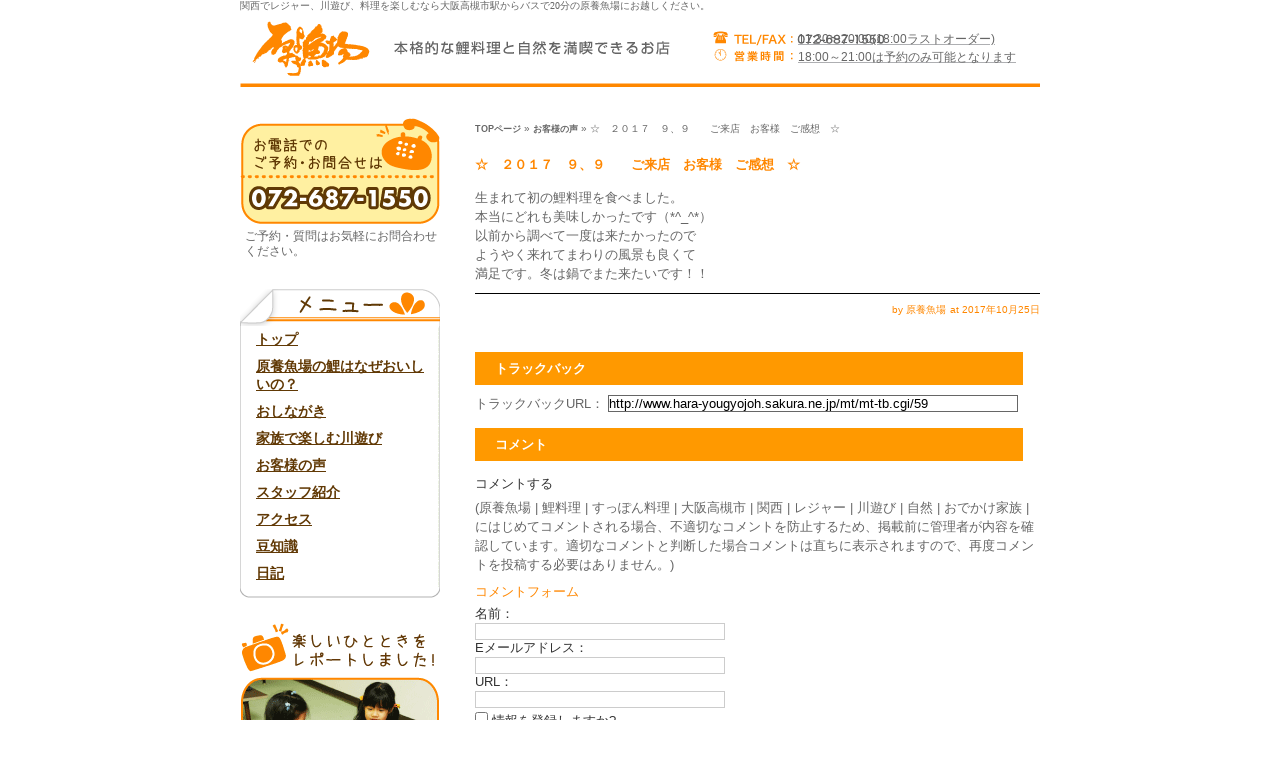

--- FILE ---
content_type: text/html
request_url: http://www.hara-yougyojoh.com/2017/10/post_44.html
body_size: 13895
content:
<?xml version="1.0" encoding="UTF-8"?>
<!DOCTYPE html PUBLIC "-//W3C//DTD XHTML 1.0 Transitional//EN" "http://www.w3.org/TR/xhtml1/DTD/xhtml1-transitional.dtd">
<html xmlns="http://www.w3.org/1999/xhtml" xml:lang="ja" lang="ja">
<head>

	<meta http-equiv="Content-Type" content="text/html; charset=UTF-8" />
	<meta http-equiv="Content-Script-Type" content="text/javascript" />
	<meta http-equiv="Content-Style-Type" content="text/css" />
	<meta name="robots" content="INDEX,FOLLOW" />
	<meta name="description" content="生まれて初の鯉料理を食べました。 本当にどれも美味しかったです（*^_^*） 以..." />
<meta name="keywords" content="原養魚場,鯉料理,すっぽん料理,大阪高槻市,関西,レジャー,川遊び,自然,おでかけ家族" />
	<meta name="generator" content="http://www.sixapart.jp/movabletype/" />
	<link rev="made" href="mailto:your@email" title="E-mail address" />
	<link rel="home" href="http://www.hara-yougyojoh.com/" title="原養魚場 | 鯉料理 | すっぽん料理 | 大阪高槻市 | 関西 | レジャー | 川遊び | 自然 | おでかけ家族 |" />
	<link rel="index" title="原養魚場 | 鯉料理 | すっぽん料理 | 大阪高槻市 | 関西 | レジャー | 川遊び | 自然 | おでかけ家族 |archives" href="http://www.hara-yougyojoh.com/archives.html" />
	<link rel="prev" href="http://www.hara-yougyojoh.com/2017/10/post_43.html" title="☆　２０１７　９，４　ご来店　お客様　ご感想　☆" />
	<link rel="next" href="http://www.hara-yougyojoh.com/2017/10/_2017_913.html" title="☆ 2017  9,13　ご来店　お客様　ご感想　☆ " />
	<link rel="stylesheet" href="http://www.hara-yougyojoh.com/styles-site.css" type="text/css" />
	<link rel="alternate" type="application/atom+xml" title="Atom" href="http://www.hara-yougyojoh.com/atom.xml" />
	<link rel="alternate" type="application/rss+xml" title="RSS 2.0" href="http://www.hara-yougyojoh.com/index.xml" /> 
	<link rel="EditURI" type="application/rsd+xml" title="RSD" href="http://www.hara-yougyojoh.com/rsd.xml" />
	<script type="text/javascript" src="http://www.hara-yougyojoh.com/mt-site.js"></script> <!--
<rdf:RDF xmlns:rdf="http://www.w3.org/1999/02/22-rdf-syntax-ns#"
         xmlns:trackback="http://madskills.com/public/xml/rss/module/trackback/"
         xmlns:dc="http://purl.org/dc/elements/1.1/">
<rdf:Description
    rdf:about="http://www.hara-yougyojoh.com/2017/10/post_44.html"
    trackback:ping="http://www.hara-yougyojoh.sakura.ne.jp/mt/mt-tb.cgi/59"
    dc:title="☆　２０１７　９、９　　ご来店　お客様　ご感想　☆"
    dc:identifier="http://www.hara-yougyojoh.com/2017/10/post_44.html"
    dc:subject="004ご来店のお客様"
    dc:description="生まれて初の鯉料理を食べました。 本当にどれも美味しかったです（*^_^*） 以..."
    dc:creator="原養魚場"
    dc:date="2017-10-25T16:57:30+09:00" />
</rdf:RDF>
-->

	
	
	
<title>原養魚場 | 鯉料理 | すっぽん料理 | 大阪高槻市 | 関西 | レジャー | 川遊び | 自然 | おでかけ家族 | | ☆　２０１７　９、９　　ご来店　お客様　ご感想　☆</title>
<script>
  (function(i,s,o,g,r,a,m){i['GoogleAnalyticsObject']=r;i[r]=i[r]||function(){
  (i[r].q=i[r].q||[]).push(arguments)},i[r].l=1*new Date();a=s.createElement(o),
  m=s.getElementsByTagName(o)[0];a.async=1;a.src=g;m.parentNode.insertBefore(a,m)
  })(window,document,'script','//www.google-analytics.com/analytics.js','ga');

  ga('create', 'UA-69789996-27', 'auto');
  ga('send', 'pageview');

</script>
</head>
<body onload="individualArchivesOnLoad(commenter_name)">
	<div id="container">
	<div id="container-box">

				<div id="banner">
					<div class="banner-inner">
<h1>関西でレジャー、川遊び、料理を楽しむなら大阪高槻市駅からバスで20分の原養魚場にお越しください。</h1>
					</div><!-- banner-inner_end -->
				</div><!-- banner_end -->

		<div id="header">
			<div class="header-inner">
				<a href="http://www.hara-yougyojoh.com/" title="原養魚場 | 鯉料理 | すっぽん料理 | 大阪高槻市 | 関西 | レジャー | 川遊び | 自然 | おでかけ家族 |"><div class="header_bgimg">11:30〜20:00(18:00ラストオーダー)<br>
18:00～21:00は予約のみ可能となります</div></a>
				<!--<p><a href="http://www.hara-yougyojoh.com/" title="原養魚場 | 鯉料理 | すっぽん料理 | 大阪高槻市 | 関西 | レジャー | 川遊び | 自然 | おでかけ家族 |"><img src="http://www.hara-yougyojoh.com/img/index.gif" alt="原養魚場 | 鯉料理 | すっぽん料理 | 大阪高槻市 | 関西 | レジャー | 川遊び | 自然 | おでかけ家族 |" width="800" height="100" /></a>
</p>-->

			</div><!-- header-inner_end -->
		</div><!-- header_end -->
	
			
		<div id="wrapper">
		
			<div id="main">
				<p class="navi"><a href="http://www.hara-yougyojoh.com/" title="TOPページ">TOPページ</a> &raquo; <a href="http://www.hara-yougyojoh.com/guest/">お客様の声</a> &raquo; ☆　２０１７　９、９　　ご来店　お客様　ご感想　☆</p>
				
				<!-- エントリータイトル -->
				<h3 class="entry-header">☆　２０１７　９、９　　ご来店　お客様　ご感想　☆</h3>
				
				<div class="main-content">
					<div class="entry">
						<!-- エントリー -->
						<div class="entry-content">
							<!-- エントリー本文 -->
							<div class="entry-body">
								<p>生まれて初の鯉料理を食べました。<br />
本当にどれも美味しかったです（*^_^*）<br />
以前から調べて一度は来たかったので<br />
ようやく来れてまわりの風景も良くて<br />
満足です。冬は鍋でまた来たいです！！</p>
							</div><!-- entry-body_end -->
							
							
							
							<!-- エントリー情報 -->
							<div class="entry-info">
								<ul>
									<li>by 原養魚場</li>
									<li>at 2017年10月25日</li>
								</ul>
							</div><!-- entry-info_end -->
						</div><!-- entry-content_end -->
					</div><!-- entry_end -->
				
					<!-- trackback情報 -->
										<div class="trackbacks">
						<h3>トラックバック</h3>
						<p>トラックバックURL： <input tabindex="1" accesskey="x" name="trackback_url" size="50" value="http://www.hara-yougyojoh.sakura.ne.jp/mt/mt-tb.cgi/59" readonly="readonly" id="trackback_url" onfocus="this.select()" /></p>
						
					</div><!-- trackbacks_end -->
					
					
										<div id="comments" class="comments">
						<h3>コメント</h3>
						<div class="comments-body">
							
						</div><!-- comments-body_end -->
					</div><!-- comments_end -->
					
										<!-- コメント入力 -->
					<form method="post" action="http://www.hara-yougyojoh.sakura.ne.jp/mt/mt-comments.cgi" name="comments_form" onsubmit="if (this.bakecookie.checked) rememberMe(this)">
					<input type="hidden" name="static" value="1" />
					<input type="hidden" name="entry_id" value="59" />
					
					<div class="comments-post">
						<h5>コメントする</h5>
						<div class="typekey-text">
							<script type="text/javascript">
							<!--
							writeTypeKeyGreeting(commenter_name, 59);
							//-->
							</script>
						</div><!-- typekey-text_end -->
						
						<div class="comments-post-content">
														<p class="comments-open-moderated">(原養魚場 | 鯉料理 | すっぽん料理 | 大阪高槻市 | 関西 | レジャー | 川遊び | 自然 | おでかけ家族 | にはじめてコメントされる場合、不適切なコメントを防止するため、掲載前に管理者が内容を確認しています。適切なコメントと判断した場合コメントは直ちに表示されますので、再度コメントを投稿する必要はありません。)</p>
							
							<div id="comments-open-data">
								<fieldset>
								<legend accesskey="c">コメントフォーム</legend>
								
								<dl id="name-email">
								<dt><label for="comment-author" accesskey="n">名前：</label></dt>
								<dd><input id="comment-author" name="author" tabindex="2" size="30" value="" /></dd>
								<dt><label for="comment-email" accesskey="e">Eメールアドレス：</label></dt>
								<dd><input id="comment-email" name="email" tabindex="3" size="30" value="" /></dd>
								<dt><label for="comment-url" accesskey="u">URL：</label></dt>
								<dd><input id="comment-url" name="url" tabindex="4" size="30" value="" /></dd>
								</dl>
								<ul class="cookie">
								<li><label for="comment-bake-cookie" accesskey="r"><input type="checkbox" id="comment-bake-cookie" name="bakecookie" onclick="if (!this.checked) forgetMe(document.comments_form)" value="1" />&nbsp;情報を登録しますか?</label></li>
								</ul>
								<dl id="comments-open-text">
								<dt><label for="comment-text">コメント： (スタイル用のHTMLタグが使えます)</label></dt>
								<dd><textarea tabindex="6" accesskey="d" id="comment-text" name="text" rows="10" cols="50">コメントを入力してください。</textarea></dd>
								</dl>
								<ul class="comments-open-footer">
								<li><input type="submit" accesskey="v" name="preview" id="comment-preview" value="確認" tabindex="7" /></li>
								<li><input type="submit" accesskey="p" name="post" id="comment-post" value="投稿" tabindex="8" /></li>
								</ul>
								</fieldset>
								</form>
							</div><!-- comments-open-data_end -->
						</div><!-- comments-post-content_end -->
					</div><!-- comments-post_end-->
					
				
				</div><!-- main-content_end -->
			</div><!-- main_end -->
			
			<div id="sidebar">
<img src="http://www.hara-yougyojoh.com/img/lib_01.gif"></a></br>
<h1>ご予約・質問はお気軽にお問合わせください。</h1>
<!--
<a href="http://www.hara-yougyojoh.com/contact"><img src="http://www.hara-yougyojoh.com/img/lib_02.gif"></a></br>
<a href="http://www.hara-yougyojoh.com/contact"><h1>メールでのお問合わせはこちらをクリックしてください。</h1></a>
-->
				<div class="contents-menu">
					<h4>Contents menu</h4>
										<div class="category-archives">
<ul><li><a href="http://www.hara-yougyojoh.com/">トップ</a></li></ul>
						<ul ><li><a href="http://www.hara-yougyojoh.com/topix/" title="原養魚場の鯉はなぜおいしいの？">原養魚場の鯉はなぜおいしいの？</a></li><li><a href="http://www.hara-yougyojoh.com/menu/" title="おしながき">おしながき</a></li><li><a href="http://www.hara-yougyojoh.com/family/" title="家族で楽しむ川遊び">家族で楽しむ川遊び</a></li><li><a href="http://www.hara-yougyojoh.com/guest/" title="お客様の声">お客様の声</a></li><li><a href="http://www.hara-yougyojoh.com/staff/" title="スタッフ紹介">スタッフ紹介</a></li><li><a href="http://www.hara-yougyojoh.com/access/" title="アクセス">アクセス</a></li><li><a href="http://www.hara-yougyojoh.com/knowledge/" title="豆知識">豆知識</a></li><li><a href="http://www.hara-yougyojoh.com/blog/" title="日記">日記</a></li></ul></div><!-- category-archives_end -->
					
				</div><!-- contents-menu_end -->

<div id="info">
<a href="http://www.hara-yougyojoh.com/guest"><img src="http://www.hara-yougyojoh.com/img/lib_03.gif"></a><br />
<a href="http://www.hara-yougyojoh.com/guest"><h3>「今日は楽しかったね〜」<br />
店舗で見つけたカワイイ笑顔をご紹介します!!<br /></a></h3>
<a href="http://www.hara-yougyojoh.com/topix"><img src="http://www.hara-yougyojoh.com/img/lib_04.gif"></a>
<a href="http://www.hara-yougyojoh.com/topix"><h3>鯉ってなかなか食べる機会がないですよね？新鮮な鯉料理をご提

供しております。
コリコリの食感がたまりません。</a></h3><br /><br />
原養魚場<br />

大阪府高槻市原2912<br />
TEL:072-687-1550<br />
E-MAIL:<br />
営業時間<span style="color: red;">（完全予約制）</span>:<br />
11:30〜19:00<br />
(17:00ラストオーダー)<br />
18:00～21:00は<br />予約のみ可能となっております。<br />
定休日：毎週木曜日<br />
お気軽にお問合わせください。<br /></p>
</div>
				
				<div id="rss">
					<a href="http://www.hara-yougyojoh.com/index.xml" title="原養魚場 | 鯉料理 | すっぽん料理 | 大阪高槻市 | 関西 | レジャー | 川遊び | 自然 | おでかけ家族 | RSS Feed (XML)" class="rss">RSS Feed (XML)</a>
					<div class="powered">Powered by<a href="http://www.sixapart.jp/movabletype/">Movable Type 3.35</a></div>
				</div><!-- rss_end -->
			</div><!-- sidebar_end -->
		</div><!-- wrapper_end -->
		<div class="separate"><hr class="clear" /></div>
	</div><!-- container-box_end -->
	</div><!-- container_end -->
	<div id="footer">
		<div class="footer-inner">
			  <a href="http://www.hara-yougyojoh.com/">トップ</a>
 | <a href="http://www.hara-yougyojoh.com/topix/">原養魚場の鯉はなぜおいしいの？</a>
 | <a href="http://www.hara-yougyojoh.com/menu/">おしながき</a>
 | <a href="http://www.hara-yougyojoh.com/family/">家族で楽しむ川遊び</a>
 | <a href="http://www.hara-yougyojoh.com/guest/">お客様の声</a>
 | <a href="http://www.hara-yougyojoh.com/staff/">スタッフ紹介</a>
 | <a href="http://www.hara-yougyojoh.com/access/">アクセス</a>
 | <a href="http://www.hara-yougyojoh.com/knowledge/">豆知識</a>
 | <a href="http://www.hara-yougyojoh.com/blog/">日記</a>
<br />
<br />
<address>Copyright &copy; 2007 hara-yougyojoh. All Rights Reserved.</address>

		</div><!-- footer-inner_end -->
	</div><!-- footer_end -->

<script src="http://www.google-analytics.com/urchin.js" type="text/javascript">
</script>
<script type="text/javascript">
_uacct = "UA-1947842-24";
urchinTracker();
</script>

</body>
</html>

--- FILE ---
content_type: text/css
request_url: http://www.hara-yougyojoh.com/styles-site.css
body_size: 16196
content:
@charset "UTF-8";

/* ---------- reset ---------- */

*
{
	margin:0;
	padding:0;
	border:0;
	font-size:100%;
	font-family: Verdana, Arial, sans-serif;
}

/* ---------- reset_end ---------- */

/* ---------- body ---------- */

body
{
	text-align:center;
	color:inherit;
	/*background:#efefef url(http://www.hara-yougyojoh.com/img/body_bg.gif) repeat-x left top;*/
}

a
{
	text-decoration:underline;
	color:#AEAFB2;
	font-size:9pt;
	text-align:left;
	background-color:transparent;
	line-height:150%;
}

a:hover
{
                text-decoration:underline;
	color:#FF8700;
	font-size:9pt;
	text-align:left;
	background-color:transparent;
	line-height:150%;
}


div.separate
{
	clear:both;
}

hr.clear
{
	display:none;
}

/* ---------- body_end ---------- */

/* ---------- container ---------- */

div#container
{
	width:100%;
	margin:0 auto;
}

div#container-box
{
	width:800px;
	margin:0 auto;
}

/* ---------- container_end ---------- */

/* ---------- header ---------- */
div#header
{
	width:100%;
	color:inherit;
	/*background:transparent url(http://www.hara-yougyojoh.com/img/header_border.gif) repeat-x left bottom;
	padding:15px 0 20px 20;*/
}

/*div.header-inner
{
	margin:100 auto;
	padding:12px 0 20px 20;
	width:800px;
	height:74px;
}*/

div#header img
{
	/*float:left;*/
}

div#header p
{
	/*text-align:right;
	font-size:70%;
	color:#666666;*/
}

div#header p a,
div#header p a:hover
{
	color:#666666;
}
.header_bgimg{
	background:url(http://www.hara-yougyojoh.com/img/top_header.gif) no-repeat left top;
	padding:17px 0px 0 558px;
	color:#666;
	font-size:12px;
	height: 58px;
	text-align: left;
	text-decoration: none;
}
.header_bgimg02 {
	background:url(http://www.hara-yougyojoh.com/img/top_header.gif) no-repeat left top;
	padding:32px 0px 0 558px;
	color:#666;
	font-size:12px;
	height: 58px;
	text-align: left;
	text-decoration: none;
}

/* ---------- header_end ---------- */

/* ---------- search ---------- */
div#search-content
{
	width:100%;
	color:inherit;
	background:transparent url(http://www.hara-yougyojoh.com/img/search_border.gif) repeat-x left bottom;
	height:34px;
}

div.search-form
{
	width:800px;
	margin:0 auto;
}

div.search-form form
{
	float:right;
	text-align:right;
	width:310px;
	background:transparent url(http://www.hara-yougyojoh.com/img/search_title.gif) no-repeat 0 14px;
	color:inherit;
}

div.search-form label
{
	font-weight:bold;
	text-align:left;
	font-size:10px;
	display:none;
}

div.search-form form input#search
{
	font-size:80%;
	color:#acacac;
	background-color:#ffffff;
	border:1px solid #b4b4b4;
	width:136px;
	padding:2px;
}

div.search-form form input.searchsubmit
{
	border:0;
	font-size:80%;
	position:relative;
	top:4px;
	left:0;
}

/* ---------- search_end ---------- */

/* ---------- wrapper ---------- */

div#wrapper
{
	width:800px;
	margin:0 auto;
	text-align:left;
	clear:both;
}

/* ---------- wrapper_end ---------- */

/* ---------- banner ---------- */
div#banner
{
	margin:0px 0;
}

div.banner-inner
{
	/*background:url(http://www.hara-yougyojoh.com/img/head_bg.gif) no-repeat center top;
	height:300px;
	padding-right:140px;
	top:-80px;*/
}

div.banner-inner h1
{
	color:#666666;
	background-color:transparent;
	font-size:60%;
	font-weight:normal;
	font-family:"Times New Roman", Times, serif;
	text-align:left;
}
div.banner-inner h1 a
{
	color:#666666;
	background-color:transparent;
	font-weight:normal;
	font-size:90%;
	text-decoration:none;
	font-weight:normal;
	font-family:"Times New Roman", Times, serif;
	letter-spacing:0.1em;
	text-align:left;

}
div.banner-inner h1 a:hover
{
	color:#666666;
	font-size:90%;
	background-color:transparent;
	text-decoration:underline;
	text-align:left;
}

div.banner-inner h2
{
	color:#006600;
	background-color:transparent;
	font-size:80%;
	text-align:left;
}

/* ---------- banner_end ---------- */

/* ---------- main ---------- */

div#main
{
	float:right;
	width:580px;
	margin-top:30px;

}

div#info-boxside

{
                width:560px;
                background-color:#ffffff;
	color:inherit;
	padding:0px 0;
	/*width:100%;*/
	margin-left:20px;
	margin-bottom:20px;
}

div#info-box img
{
	/*float:right;
	margin:0 0px;
	vertical-align:middle;*/
}

div#info-box p
{
	font-size:70%;
	color:#666666;
	line-height:140%;
	text-align:left;
	margin-top:10px;
	margin-left:5px;
}

div#news-box
{
	width:100%;
	margin-bottom:20px;
}

div#news-box h3
{
	font-size:2px;
	text-indent:-9999px;
	/*background:#efefef url(http://www.hara-yougyojoh.com/img/whatsnew.gif) no-repeat left top;*/
	height:35px;
	margin-bottom:10px;
}

div.news-box-inner
{
	color:#666666;
	background-color:#ffffff;
	padding:3px 0 5px 0;
}

div.news-box-inner ul
{
	list-style-type:none;
}

div.news-box-inner li
{
	padding:2px 10px 3px 25px;
	font-size:80%;
	font-weight:normal;
	text-align:left;
	line-height:160%;
	color:#666666;
	background:#ffffff url(http://www.hara-yougyojoh.com/img/icon.gif) no-repeat 10px 7px;
	border-bottom:1px solid #efefef;
}

/* ---------- main_end ---------- */

/* ---------- sidebar ---------- */

div#sidebar
{
	float:left;
	width:200px;
	color:#666666;
	font-size:80%;
                margin-top:30px;
                

}


div.contents-menu
{
	text-align:left;
}

div.contents-menu h4
{
	background:url(http://www.hara-yougyojoh.com/img/content_menu_head_bg.gif) no-repeat center top;
	height:37px;
	font-size:2px;
	text-indent:-9999px;
                margin-top:30px;
}

div.category-archives
{
	color:#ff8700;
	font-size:80%;
	font-weight:normal;
	background:#ffffff url(http://www.hara-yougyojoh.com/img/content_menu_footer_bg.gif) no-repeat center bottom;
	padding-bottom:11px;
	margin-bottom:25px;
}

div.category-archives ul
{
	list-style-type:none;
}

div.category-archives li a
{
	color:#613905;
       font-weight:bold;
       font-size:14px;
	background:transparent url(http://www.hara-yougyojoh.com/img/cat_bg.gif) no-repeat 0px 0px;
	display:block;
	line-height:130%;
	padding:4px 12px 5px 16px;
	text-decoration:underline;
}

div.category-archives li a:hover
{
	color:#FF8700;
       font-weight:bold;
       font-size:14px;
	/*background-position: 0px -600px;*/
	text-decoration:underline;
	display:block;
	line-height:130%;
	padding:4px 12px 5px 16px;
	text-decoration:underline;
}

div.category-archives ul.sub-category li a
{
	color:#FF8700;
	background: transparent url(http://www.hara-yougyojoh.com/img/subcat_bg.gif) no-repeat left top;
	display:block;
	line-height:130%;
	padding:0 24px 4px 34px;
	text-decoration:none;
}						
div.category-archives ul.sub-category li a:hover
{
	color:#666666;
	background-position: 0px -600px;
	text-decoration:none;
}						

div#rss
{   
                margin-top:30px;
                font-size:58%;
	font-weight:normal;
	color:#666666;
	background: transparent url(http://www.hara-yougyojoh.com/img/rss_bg.gif) no-repeat left top;
	padding:10px 10px 11px 10px;
	margin-bottom:20px;
}

div#rss a.rss
{

                text-align:left;
	text-decoration:none;
	display:block;
	height:30px;
	background: transparent url(http://www.hara-yougyojoh.com/img/rss.gif) no-repeat left top;
	font-size:2px;
	text-indent:-9999px;
}

div#rss a.rss:hover
{
	background-position:left bottom;
}

div#rss div.powered
{
	padding:7px 0 5px 0;
}

div#rss div.powered a
{
	color:#FF8700;
	background-color:#ffffff;
}

/* ---------- sidebar_end ---------- */

/* ---------- footer ---------- */

div#footer
{
	color:#ff8700;
	width:800px;
	/*background:url(http://www.hara-yougyojoh.com/img/footer_bg.gif) repeat-x left top;*/
	border-top:2px solid #ff8700;
                float:center;
                margin:0 auto;
}

div.footer-inner
{
                width:800px;
	font-size:70%;
	font-weight:normal;
	color:#666666;
	padding:10px 0;
	/*background:url(http://www.hara-yougyojoh.com/img/footer_bg.gif) repeat-x left top;*/
	float:center;
}
				
/* ---------- footer_end ---------- */

/* ---------- archives ---------- */

div#main p.navi
{
	color:#666666;
	background-color:#ffffff;
	font-size:60%;
	font-weight:normal;
	padding:5px 15px;
	margin-bottom:15px;
}

div#main h4
{
	color:#ff8700;
	background-color:#ffffff;
	font-size:12px;
	font-weight:bold;
	padding:5px 15px;
	margin-bottom:15px;
}

div#main p.navi a
{
	color:#666666;
	background-color:#ffffff;
}

div.entry
{
	margin-bottom:20px;
}

#container #container-box #wrapper #main h3.entry-header
{
	color:#FF8700;
	font-size:80%;
	font-weight:bold;
	margin-left:15px;
}

h3.entry-header a
{
	color:#666666;
	background-color:transparent;
	text-decoration:none;
}

h3.entry-header a:hover
{
	color:#666666;
	background-color:transparent;
	text-decoration:underline;
}

div.main-content
{
	color:#FF8700;
	background-color:#ffffff;
	padding:15px 0 0 15px;
	margin-bottom:20px;
}

div.entry p,
div.comments-body p,
p.comments-open-moderated
{
	font-size:80%;
	color:#666666;
	background-color:inherit;
	line-height:150%;
	margin-bottom:10px;
}

div.entry blockquote
{
	font-size:80%;
	line-height:150%;
	color:#FF8700;
	background:transparent url(http://www.hara-yougyojoh.com/img/blockquote.gif) no-repeat left top;
	padding:15px 30px 15px 35px;
	margin-bottom:10px;
}

div.entry h1
{
	font-size:90%;
	font-weight:bold;
	color:#ffffff;
	background:transparent url(http://www.hara-yougyojoh.com/img/entry_h1.gif) no-repeat left top;
	border-top:1px solid #ff3366;
	border-left:1px solid #ff3366;
	border-right:1px solid #ff3366;
	border-bottom:1px solid #ff7396;
	padding:12px 12px 10px 12px;
	margin-bottom:10px;
}

div.entry h2
{
	font-size:90%;
	font-weight:bold;
	color:#333333;
	background:transparent url(http://www.hara-yougyojoh.com/img/entry_h2.gif) no-repeat left top;
	border-top:1px solid #999999;
	border-left:1px solid #999999;
	border-right:1px solid #999999;
	border-bottom:1px solid #cccccc;
	padding:12px 12px 10px 12px;
	margin-bottom:10px;
}

div.entry h3,
#container #container-box #wrapper #main div.trackbacks h3
{
	font-size:80%;
	font-weight:bold;
	color:#ffffff;
	background:transparent url(http://www.hara-yougyojoh.com/img/entry_h3.gif) no-repeat left top;
	padding:8px 10px 8px 20px;
	margin-bottom:10px;
}


#container #container-box #wrapper #main div.comments h3
{
	font-size:80%;
	font-weight:bold;
	color:#ffffff;
	background:transparent url(http://www.hara-yougyojoh.com/img/entry_h3.gif) no-repeat left top;
	padding:8px 10px 8px 20px;
	margin-bottom:10px;
}

div.entry h4
{
	font-size:80%;
	font-weight:normal;
	color:#333333;
	background:#cccccc url(http://www.hara-yougyojoh.com/img/entry_h4.gif) repeat-x left bottom;
	padding:5px 5px 8px 5px;
	margin-bottom:10px;
}

div.entry h5
{
	font-size:80%;
	font-weight:normal;
	color:#333333;
	background:transparent url(http://www.hara-yougyojoh.com/img/entry_h5.gif) no-repeat left top;
	padding: 5px 10px 5px 30px;
	margin-bottom:10px;
}

div.entry h6
{
	font-size:80%;
	font-weight:normal;
	color:#666666;
	background:transparent url(http://www.hara-yougyojoh.com/img/entry_h6.gif) no-repeat left top;
	padding: 5px 10px 5px 30px;
	margin-bottom:10px;
}

div.entry-info ul
{
	list-style-type:none;
	text-align:right;
	border-top:1px solid #000000;
	padding:5px 0 10px 0;
	width:100%;
}

div.entry-info ul li
{
	font-size:60%;
	color:#FF8700;
	background-color:inherit;
	display:inline;
}

div.entry-content
{
	padding-bottom:5px;
	width:100%;
}

div.entry-content h3 a
{
	color:#ffffff;
	background-color:transparent;
	text-decoration:none;
}
div.entry-content h3 a:hover
{
	text-decoration:underline;
}

div.trackbacks,
div#comments
{
	margin:0 0 15px 0;
}

div.trackbacks p
{
	font-size:80%;
	color:#666666;
	background-color:inherit;
}

div.trackbacks p input
{
	border:1px solid #666666;
}

div.trackbacks dl
{
	padding:10px 0 0 0;
}

div.trackbacks dt
{
	font-size:80%;
}

div.trackbacks dd p
{
	padding:0 0 5px 0;
}

div.trackbacks ul.trackback-info,
div#comments ul.comments-info
{
	border-top:1px solid #666666;
	list-style:none;
	padding:5px 0;
	text-align:right;
	margin-bottom:10px;
}

div.trackbacks ul.trackback-info li,
div#comments ul.comments-info li
{
	color:#666666;
	background-color:inherit;
	font-size:60%;
	display:inline;
}

div.comments-post h5
{
	color:#333333;
	background-color:inherit;
	font-size:80%;
	font-weight:normal;
	margin:0 0 5px 0;
}

div#comments-open-data legend
{
	font-size:80%;
	margin: 0 0 5px 0;
	padding:0;
}

div#comments-open-data label
{
	font-size:80%;
	color:#333333;
	background-color:inherit;
}

dl#name-email input,
dl#comments-open-text textarea
{
	color:#333333;
	background-color:inherit;
	font-size:80%;
	border:1px solid #cccccc;
}

ul.cookie,
#comments-open-data ul.inline
{
	list-style:none;
	padding:3px 0;
}

#comments-open-data ul.comments-open-footer
{
	list-style:none;
	padding:10px 0 20px 0;
}

#comments-open-data ul.comments-open-footer li
{
	display:inline;
	margin-bottom:10px;
}

#comments-open-data ul.comments-open-footer input#comment-preview,
#comments-open-data ul.comments-open-footer input#comment-post,
#comments-open-data ul.comments-open-footer input#comment-cancel
{
	font-size:2px;
	text-indent:-9999px;
	color:#666666;
	width:80px;
	height:20px;
}
#comments-open-data ul.comments-open-footer input#comment-preview
{
	background:transparent url(http://www.hara-yougyojoh.com/img/preview.gif) no-repeat left top;
}
#comments-open-data ul.comments-open-footer input#comment-post
{
	background:transparent url(http://www.hara-yougyojoh.com/img/post.gif) no-repeat left top;
}
#comments-open-data ul.comments-open-footer input#comment-cancel
{
	background:transparent url(http://www.hara-yougyojoh.com/img/cancel.gif) no-repeat left top;
}


div.comment p
{
	font-size:80%;
	color:#666666;
	background-color:inherit;
}

input.search-input
{
	color:#acacac;
	background-color:#ffffff;
	border:1px solid #b4b4b4;
	width:200px;
	padding:2px;
}

input.searchsubmit
{
	border:0;
	position:relative;
	top:4px;
	left:0px;
}

h2.module-header
{
	color:#666666;
	/*background:transparent url(http://www.hara-yougyojoh.com/img/entry_title.gif) no-repeat left top;*/
	font-size:80%;
	font-weight:normal;
	padding:11px;
	/*margin-bottom:10px;*/
}

div.module-content
{
	color:#666666;
	background-color:#ffffff;
	padding:15px;
	margin-bottom:20px;
}

div.module-content ul
{
	list-style-type:disc;
	line-height:150%;
	padding:0 15px;
}

div.module-content ul li
{
	font-size:80%;
	font-weight:normal;
}

/* ---------- archives_end ---------- */

#info { margin:0px; color:#666666; font-size:90%;}

#info h3 { font-size:90%; padding-left:0px; border-left:0px solid #666666; font-weight:normal; margin-top:5px; margin-bottom:5px; margin-left:5px; color:#666666;}
#sidebar h1 { font-size:90%; padding-left:0px; border-left:0px solid #666666; font-weight:normal; margin-top:5px; margin-bottom:5px; margin-left:5px; color:#666666;}

#main h3 { font-size:90%; padding-left:0px; border-left:0px solid #666666; font-weight:normal; margin-top:0px; margin-bottom:0px; margin-left:0px; color:#666666;line-height:140%;}

#main h4 { font-size:70%; padding-right:0px; border-left:0px solid #666666; font-weight:normal; margin-top:10px; margin-bottom:0px; margin-left:5px; color:#666666;line-height:140%;}

#main a { font-size:90%;  color:#ff8700;line-height:140%;	text-decoration:none;font-weight:bold;}

address { font-style:normal; }

.mochikomi {
width:470px;
margin:20px 30px;
padding: 20px 30px;
border: 3px dotted  #000;

}
div#info-box div.mochikomi p{
font-size: 14px;
font-weight:bold;
color:#ff0000;
padding:0;
margin:0;
text-decoration:underline;
}
.kinen{
	color:#603905;
	border-bottom: 1px solid #ffa540;
	font-size: 20px;
	font-weight: bold;
	line-height: 200%;
	margin-bottom: 15px;
}
.kinen-text { font-size:100%; padding-left:0px; border-left:0px solid #666666; font-weight:normal; margin-top:0px; margin-bottom:0px; margin-left:0px; color:#666666;line-height:140%;}
span.stk { text-decoration:line-through; } 
.point {
font-size: 100%;
color: #ff8700;
line-height: 140%;
text-decoration: none;
font-weight: bold;
}

.ayu{
	background:url(http://www.hara-yougyojoh.com/img/menu_title00.gif) no-repeat left top;
	padding:3px 5px 5px 33px;
	color:#603905;
	font-size:13px;
	height: 40px;
	text-align: left;
	font-weight: bold;
	font-family: あずきフォント,'ＭＳ Ｐゴシック',sans-serif;
}

--- FILE ---
content_type: text/plain
request_url: https://www.google-analytics.com/j/collect?v=1&_v=j102&a=928888293&t=pageview&_s=1&dl=http%3A%2F%2Fwww.hara-yougyojoh.com%2F2017%2F10%2Fpost_44.html&ul=en-us%40posix&dt=%E5%8E%9F%E9%A4%8A%E9%AD%9A%E5%A0%B4%20%7C%20%E9%AF%89%E6%96%99%E7%90%86%20%7C%20%E3%81%99%E3%81%A3%E3%81%BD%E3%82%93%E6%96%99%E7%90%86%20%7C%20%E5%A4%A7%E9%98%AA%E9%AB%98%E6%A7%BB%E5%B8%82%20%7C%20%E9%96%A2%E8%A5%BF%20%7C%20%E3%83%AC%E3%82%B8%E3%83%A3%E3%83%BC%20%7C%20%E5%B7%9D%E9%81%8A%E3%81%B3%20%7C%20%E8%87%AA%E7%84%B6%20%7C%20%E3%81%8A%E3%81%A7%E3%81%8B%E3%81%91%E5%AE%B6%E6%97%8F%20%7C%20%7C%20%E2%98%86%E3%80%80%EF%BC%92%EF%BC%90%EF%BC%91%EF%BC%97%E3%80%80%EF%BC%99%E3%80%81%EF%BC%99%E3%80%80%E3%80%80%E3%81%94%E6%9D%A5%E5%BA%97%E3%80%80%E3%81%8A%E5%AE%A2%E6%A7%98%E3%80%80%E3%81%94%E6%84%9F%E6%83%B3%E3%80%80%E2%98%86&sr=1280x720&vp=1280x720&_utma=47479230.1532291655.1769907310.1769907310.1769907310.1&_utmz=47479230.1769907310.1.1.utmccn%3D(direct)%7Cutmcsr%3D(direct)%7Cutmcmd%3D(none)&_utmht=1769907309969&_u=IQBCAEABAAAAACAAI~&jid=1549624730&gjid=975245441&cid=1532291655.1769907310&tid=UA-69789996-27&_gid=578461375.1769907310&_r=1&_slc=1&z=204676252
body_size: -286
content:
2,cG-TT4FMG6BP0